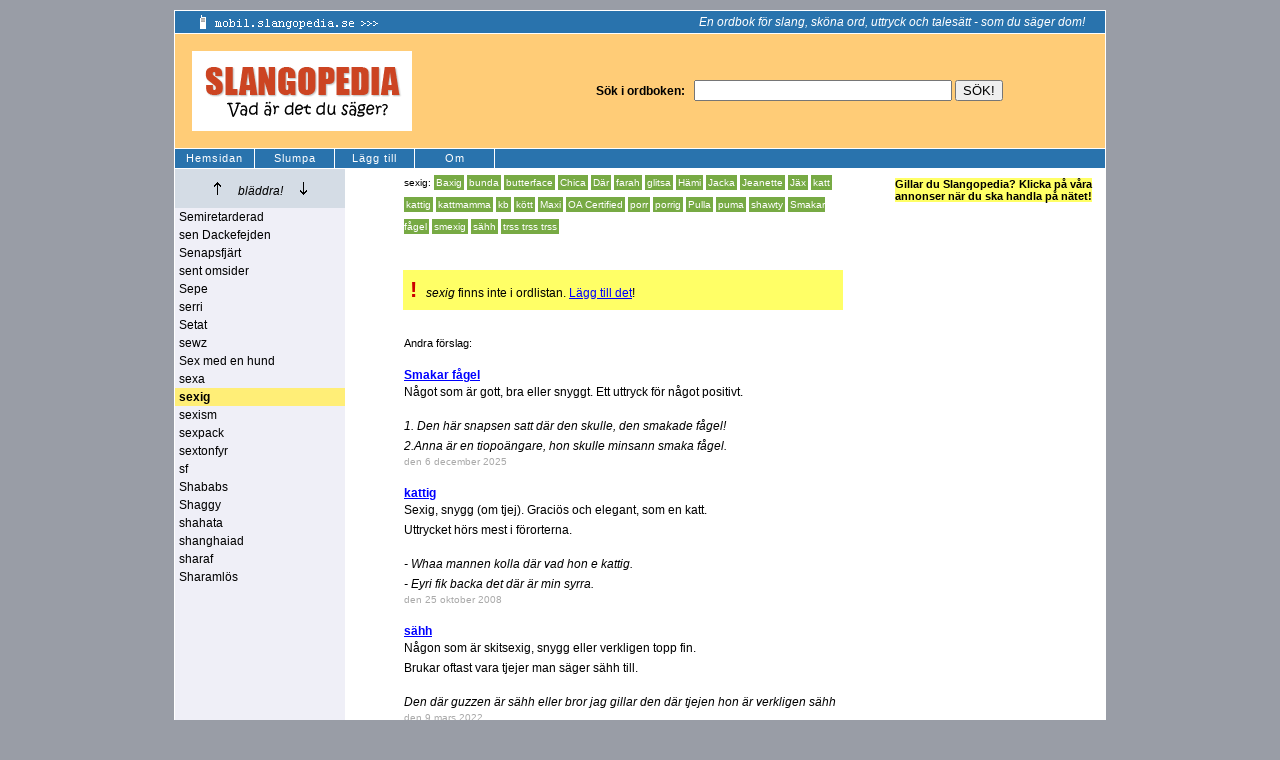

--- FILE ---
content_type: text/html
request_url: https://www.slangopedia.se/ordlista/?ord=sexig
body_size: 14612
content:


<!DOCTYPE html PUBLIC "-//W3C//DTD XHTML 1.0 Transitional//EN" "http://www.w3.org/TR/xhtml1/DTD/xhtml1-transitional.dtd">
<html>
<head>
	<!-- Google tag (gtag.js) -->
	<script async src="https://www.googletagmanager.com/gtag/js?id=G-HV0BQSMZS2"></script>
	<script>
	  window.dataLayer = window.dataLayer || [];
	  function gtag(){dataLayer.push(arguments);}
	  gtag('js', new Date());

	  gtag('config', 'G-HV0BQSMZS2');
	</script>
	
	<title>Slangopedia: sexig</title>
	<meta name="robots" content="index, follow" />
	<meta name="Googlebot" content="index, follow" />
	<meta http-equiv="content-type" content="text/html; charset=iso-8859-1" />
	<meta name="description" content="Slangopedia: sexig" />
	<meta name="keywords" content="sexig, ordlista, slang, ordbok, ordspråk" />
	<meta property="og:image" content="https://www.slangopedia.se/bilder/logga_fb.gif"/>

	<script language="javascript">
	<!--
		var ordnu = 'sexig';
	-->
	</script>
	
	<!-- Holid header -->
	<script src="https://ads.holid.io/auto/slangopedia.se/holid.js" defer="defer"></script>
	
	
	<script type="text/javascript" src="/general/func.js"></script>
	<script type="text/javascript" src="/general/jquery-1.4.4.min.js"></script>
	<link rel="stylesheet" type="text/css" href="/greybox/gb_styles.css" />
	<link rel="stylesheet" type="text/css" media="all" href="/general/slangopedia.css?x=1" />
</head>

<body>
<div id="page">
	<div id="top">
		<a href="https://mobil.slangopedia.se/"><img src="/bilder/mobil-nyhet2.gif" alt="Slangopedia i mobilen" border="0" align="left" /></a>
		<i style="white-space:nowrap;">En ordbok för slang, sköna ord, uttryck och talesätt - som du säger dom!</i>
	</div>
	
	<div id="search">
		<table border="0">
		<tr>
			<td width="400"><a href="https://www.slangopedia.se/" target="_top"><img src="/bilder/logga5.gif" width="220" height="80" alt="Slangopedia. Vad är det du säger?" border="0" /></a></td>
			<td>
				<form action="/ordlista/" method="get">
					<b>Sök i ordboken:</b> &nbsp;
					<input type="text" name="ord" value="" style="width:250px;" />
					<input type="submit" value="SÖK!" />
				</form>
			</td>
		</tr>
		</table>
	</div>
	<div id="littlenav">
		<table border="0" cellpadding="0" cellspacing="0">
		<tr>
			<td><a href="/">Hemsidan</a></td>
			<td><a href="/slumpa/">Slumpa</a></td>
			<td><a href="/laggtill/">Lägg till</a></td>
			<td><a href="/om/">Om</a></td>
		</tr>
		</table>
	</div>
	
	<div id="contentwrapper">

<div id="fb-root"></div>
<script>
	(function (d, s, id) {
		var js, fjs = d.getElementsByTagName(s)[0];
		if (d.getElementById(id)) return;
		js = d.createElement(s); js.id = id;
		js.src = "//connect.facebook.net/sv_SE/all.js#xfbml=1";
		fjs.parentNode.insertBefore(js, fjs);
	} (document, 'script', 'facebook-jssdk'));
</script>

<table border="0" cellpadding="0" cellspacing="0">
<tr valign="top">
	<td id="navcontent">
		<div id="scrollarrows">
			<img src="/bilder/scrollup5.gif" width="35" height="19" alt="Upp" title="Upp" border="0" align="absbottom" onclick="narliggande('Semiretarderad', 'up');" />
			<i>bläddra!</i> 
			<img src="/bilder/scrolldown5.gif" width="35" height="19" alt="Ner" title="Ner" border="0" align="absbottom" onclick="narliggande('Sharaml%F6s', 'down');" />
		</div>
		<div id="closewords">
			<ul>
	<li><a href="/ordlista/?ord=Semiretarderad">Semiretarderad</a></li>
	<li><a href="/ordlista/?ord=sen+Dackefejden">sen Dackefejden</a></li>
	<li><a href="/ordlista/?ord=Senapsfj%E4rt">Senapsfj&#228;rt</a></li>
	<li><a href="/ordlista/?ord=sent+omsider">sent omsider</a></li>
	<li><a href="/ordlista/?ord=Sepe">Sepe</a></li>
	<li><a href="/ordlista/?ord=serri">serri</a></li>
	<li><a href="/ordlista/?ord=Setat">Setat</a></li>
	<li><a href="/ordlista/?ord=sewz">sewz</a></li>
	<li><a href="/ordlista/?ord=Sex+med+en+hund">Sex med en hund</a></li>
	<li><a href="/ordlista/?ord=sexa">sexa</a></li>
	<li id="theword"><a href="/ordlista/?ord=sexig"><b>sexig</b></a></li>
	<li><a href="/ordlista/?ord=sexism">sexism</a></li>
	<li><a href="/ordlista/?ord=sexpack">sexpack</a></li>
	<li><a href="/ordlista/?ord=sextonfyr">sextonfyr</a></li>
	<li><a href="/ordlista/?ord=sf">sf</a></li>
	<li><a href="/ordlista/?ord=Shababs">Shababs</a></li>
	<li><a href="/ordlista/?ord=Shaggy">Shaggy</a></li>
	<li><a href="/ordlista/?ord=shahata">shahata</a></li>
	<li><a href="/ordlista/?ord=shanghaiad">shanghaiad</a></li>
	<li><a href="/ordlista/?ord=sharaf">sharaf</a></li>
	<li><a href="/ordlista/?ord=Sharaml%F6s">Sharaml&#246;s</a></li>
</ul>
		</div>
		
		<br /><br /><br />
		
	</td>
	<td>
	
	
<table border="0" id="definitions">


<tr>
	<td>&nbsp;</td>
	<td id="relatedlinks">
		sexig: <a href="/ordlista/?ord=Baxig">Baxig</a> <a href="/ordlista/?ord=bunda">bunda</a> <a href="/ordlista/?ord=butterface">butterface</a> <a href="/ordlista/?ord=Chica">Chica</a> <a href="/ordlista/?ord=D%E4r">D&#228;r</a> <a href="/ordlista/?ord=farah">farah</a> <a href="/ordlista/?ord=glitsa">glitsa</a> <a href="/ordlista/?ord=H%E4mi">H&#228;mi</a> <a href="/ordlista/?ord=Jacka">Jacka</a> <a href="/ordlista/?ord=Jeanette">Jeanette</a> <a href="/ordlista/?ord=J%E4x">J&#228;x</a> <a href="/ordlista/?ord=katt">katt</a> <a href="/ordlista/?ord=kattig">kattig</a> <a href="/ordlista/?ord=kattmamma">kattmamma</a> <a href="/ordlista/?ord=kb">kb</a> <a href="/ordlista/?ord=k%F6tt">k&#246;tt</a> <a href="/ordlista/?ord=Maxi">Maxi</a> <a href="/ordlista/?ord=OA+Certified">OA Certified</a> <a href="/ordlista/?ord=porr">porr</a> <a href="/ordlista/?ord=porrig">porrig</a> <a href="/ordlista/?ord=Pulla">Pulla</a> <a href="/ordlista/?ord=puma">puma</a> <a href="/ordlista/?ord=shawty">shawty</a> <a href="/ordlista/?ord=Smakar+f%E5gel">Smakar f&#229;gel</a> <a href="/ordlista/?ord=smexig">smexig</a> <a href="/ordlista/?ord=s%E4hh">s&#228;hh</a> <a href="/ordlista/?ord=trss+trss+trss">trss trss trss</a> 
	<br /><br />
	</td>
</tr>

	<tr>
		<td>&nbsp;</td>
		<td>&nbsp;</td>
	</tr>
	<tr>
		<td>&nbsp;</td>
		<td style="background:#ff6; padding:7px;">
			<span style="font-size:22px;font-weight:bold; color:#c00;">!</span> &nbsp; <i>sexig</i> finns inte i ordlistan. <a href="/laggtill/?ord=sexig">Lägg till det</a>!
		</td>
	</tr>
	
				
				<tr>
					<td>&nbsp;</td>
					<td style="font-size:11px;"><br /><br />Andra förslag:</td>
				</tr>
				


				<tr valign="top">
					<td class="counter">&nbsp;</td>
					<td>
						<table border="0" cellpadding="0" cellspacing="0">
						<tr>
							<td width="400"><span class="word"><h4 style="margin:15px 0 0 0;"><a href="/ordlista/?ord=Smakar+f%E5gel">Smakar f&#229;gel</a></h4></span></td>
						</tr>
						</table>
						
						
						<span class="definition">N&#229;got som &#228;r gott, bra eller snyggt. Ett uttryck f&#246;r n&#229;got positivt.</span><br /><br />
						
						<span class="example">1. Den h&#228;r snapsen satt d&#228;r den skulle, den smakade f&#229;gel!<br />2.Anna &#228;r en tiopo&#228;ngare, hon skulle minsann smaka f&#229;gel.</span>
						
						<br />
						<span class="av" title="18:52:29">den 6 december 2025</span>
					</td>
				</tr>
				
				


				<tr valign="top">
					<td class="counter">&nbsp;</td>
					<td>
						<table border="0" cellpadding="0" cellspacing="0">
						<tr>
							<td width="400"><span class="word"><h4 style="margin:15px 0 0 0;"><a href="/ordlista/?ord=kattig">kattig</a></h4></span></td>
						</tr>
						</table>
						
						
						<span class="definition">Sexig, snygg (om tjej). Graci&#246;s och elegant, som en katt.<br />Uttrycket h&#246;rs mest i f&#246;rorterna.</span><br /><br />
						
						<span class="example">- Whaa mannen kolla d&#228;r vad hon e kattig.<br />- Eyri fik backa det d&#228;r &#228;r min syrra.</span>
						
						<br />
						<span class="av" title="09:41:45">den 25 oktober 2008</span>
					</td>
				</tr>
				
				


				<tr valign="top">
					<td class="counter">&nbsp;</td>
					<td>
						<table border="0" cellpadding="0" cellspacing="0">
						<tr>
							<td width="400"><span class="word"><h4 style="margin:15px 0 0 0;"><a href="/ordlista/?ord=s%E4hh">s&#228;hh</a></h4></span></td>
						</tr>
						</table>
						
						
						<span class="definition">N&#229;gon som &#228;r skitsexig, snygg eller verkligen topp fin.<br />Brukar oftast vara tjejer man s&#228;ger s&#228;hh till.</span><br /><br />
						
						<span class="example">Den d&#228;r guzzen &#228;r s&#228;hh eller bror jag gillar den d&#228;r tjejen hon &#228;r verkligen s&#228;hh</span>
						
						<br />
						<span class="av" title="22:35:11">den 9 mars 2022</span>
					</td>
				</tr>
				
				


				<tr valign="top">
					<td class="counter">&nbsp;</td>
					<td>
						<table border="0" cellpadding="0" cellspacing="0">
						<tr>
							<td width="400"><span class="word"><h4 style="margin:15px 0 0 0;"><a href="/ordlista/?ord=bunda">bunda</a></h4></span></td>
						</tr>
						</table>
						
						
						<span class="definition">En snygg, stor och najs formad r&#246;v</span><br /><br />
						
						<span class="example">walla den d&#228;r tjejen har riktig bunda</span>
						
						<br />
						<span class="av" title="12:46:12">den 6 mars 2023</span>
					</td>
				</tr>
				
				


				<tr valign="top">
					<td class="counter">&nbsp;</td>
					<td>
						<table border="0" cellpadding="0" cellspacing="0">
						<tr>
							<td width="400"><span class="word"><h4 style="margin:15px 0 0 0;"><a href="/ordlista/?ord=kb">kb</a></h4></span></td>
						</tr>
						</table>
						
						
						<span class="definition">Knullbar, en snygg brud/kille</span><br /><br />
						
						<span class="example">- ''Fan vad kb du &#228;r!''<br />- ''K to the B''</span>
						
						<br />
						<span class="av" title="13:06:09">den 2 oktober 2011</span>
					</td>
				</tr>
				
				


				<tr valign="top">
					<td class="counter">&nbsp;</td>
					<td>
						<table border="0" cellpadding="0" cellspacing="0">
						<tr>
							<td width="400"><span class="word"><h4 style="margin:15px 0 0 0;"><a href="/ordlista/?ord=porr">porr</a></h4></span></td>
						</tr>
						</table>
						
						
						<span class="definition">En riktigt l&#228;cker och snygg tjej. Beh&#246;ver inte n&#246;dv&#228;ndigtvis vara eller se just porrig ut men helst lite sexig.<br /><br />Anv&#228;nds som i &quot;vara porr&quot;.</span><br /><br />
						
						<span class="example">-S&#229;g du Kajsa ig&#229;r p&#229; Parkan eller?<br />-Ja, hon var j&#228;vligt porr!<br /><br />-S&#229;g du tjejen i baren eller?<br />-Ja, porr!</span>
						
						<br />
						<span class="av" title="05:52:17">den 11 oktober 2011</span>
					</td>
				</tr>
				
				


				<tr valign="top">
					<td class="counter">&nbsp;</td>
					<td>
						<table border="0" cellpadding="0" cellspacing="0">
						<tr>
							<td width="400"><span class="word"><h4 style="margin:15px 0 0 0;"><a href="/ordlista/?ord=butterface">butterface</a></h4></span></td>
						</tr>
						</table>
						
						
						<span class="definition">N&#229;gon som har en snygg kropp men har ett fult ansikte.</span><br /><br />
						
						<span class="example">-Kolla brudens r&#246;v d&#228;r borta!<br />-Ahmen hon &#228;r ju Butterface...</span>
						
						<br />
						<span class="av" title="13:57:42">den 14 mars 2013</span>
					</td>
				</tr>
				
				


				<tr valign="top">
					<td class="counter">&nbsp;</td>
					<td>
						<table border="0" cellpadding="0" cellspacing="0">
						<tr>
							<td width="400"><span class="word"><h4 style="margin:15px 0 0 0;"><a href="/ordlista/?ord=glitsa">glitsa</a></h4></span></td>
						</tr>
						</table>
						
						
						<span class="definition">Att, medvetet om sin fullst&#228;ndiga tillr&#228;cklighet, med stil, charm, n&#228;rvaro och flirtighet inta ett rum, s&#228;llskap eller dylikt och p&#229; s&#229; s&#228;tt &#228;ga situationen och folks intresse under tiden umg&#228;nget fortg&#229;r. Ger b&#228;st effekt n&#228;r en att annan person med samma beteende befinner sig i n&#228;rheten.</span><br /><br />
						
						<span class="example">&quot;Vi ska glitsa hela kv&#228;llen&quot;<br /><br />&quot;Du &#228;r en riktig glitsare&quot;</span>
						
						<br />
						<span class="av" title="15:37:28">den 28 mars 2013</span>
					</td>
				</tr>
				
				


				<tr valign="top">
					<td class="counter">&nbsp;</td>
					<td>
						<table border="0" cellpadding="0" cellspacing="0">
						<tr>
							<td width="400"><span class="word"><h4 style="margin:15px 0 0 0;"><a href="/ordlista/?ord=Chica">Chica</a></h4></span></td>
						</tr>
						</table>
						
						
						<span class="definition">En het kvinna/tjej/flicka. Taget fr&#229;n spanska spr&#229;ket (chica = flicka).</span><br /><br />
						
						<span class="example">Kolla vilken chica!</span>
						
						<br />
						<span class="av" title="01:58:22">den 11 juni 2014</span>
					</td>
				</tr>
				
				


				<tr valign="top">
					<td class="counter">&nbsp;</td>
					<td>
						<table border="0" cellpadding="0" cellspacing="0">
						<tr>
							<td width="400"><span class="word"><h4 style="margin:15px 0 0 0;"><a href="/ordlista/?ord=J%E4x">J&#228;x</a></h4></span></td>
						</tr>
						</table>
						
						
						<span class="definition">Sexig</span><br /><br />
						
						<span class="example">&quot;Omg, s&#229;g du honom? Han var riktigt j&#228;x&quot;</span>
						
						<br />
						<span class="av" title="07:43:25">den 11 maj 2015</span>
					</td>
				</tr>
				
				
</table>
	<br /><br />

	</td>
</tr>
</table>



<div id="comments"></div>

		
		</div>
		
		<div id="sidebar">
			




<b style="color:#000; background:#ff6;">Gillar du Slangopedia? Klicka på våra annonser när du ska handla på nätet!</b><br /><br />





<div style="padding:0 0 0 5px;">

	<!-- holid -->
	<div class="holidAds tower"></div>

	<br /><br />



</div>
<br />

		</div>
		
		<div id="footer">
			&copy; Slangopedia 2008-2026 &nbsp;:&nbsp; 
			<script language="javascript" type="text/javascript">
			<!--
					document.write(getMailLink());
			//-->
			</script>
		</div>
	</div>
	<div class="sharelinks">
		
	</div>
	<br style="clear:both" /><br />
	
</div>

<div style="width:100%; text-align:center;">
	<div class="holidAds widescreen"></div>
</div>
<br />





</body>
</html>


--- FILE ---
content_type: text/css
request_url: https://www.slangopedia.se/greybox/gb_styles.css
body_size: 2236
content:
/* Last-Modified: 28/06/06 00:08:22 */
#GB_overlay {
    background-color:#fff;
    position: absolute;
    margin: auto;
    top: 0;
    left: 0;
    z-index: 100;
}

#GB_window {
    left: 0;
    top: 0;
    font-size: 1px;
    position: absolute;
    overflow: visible;
    z-index: 150;
}

#GB_window .content {
    width: auto;
    margin: 0;
    padding: 0;
}

#GB_frame {
    border: 0;
    margin: 0;
    padding: 0;
    overflow: auto;
    white-space: nowrap;
}

.GB_Gallery {
    margin: 0 22px 0 22px;
}

.GB_Gallery .content {
    background-color: #fff;
    border: 3px solid #ddd;
}

.GB_header {
    top: 10px;
    left: 0;
    margin: 0;
    z-index: 500;
    position: absolute;
    border-bottom: 2px solid #555;
    border-top: 2px solid #555;
}

.GB_header .inner {
    background-color: #333;
    font-family: Arial, Verdana, sans-serif;
    padding: 2px 20px 2px 20px;
}

.GB_header table {
    margin: 0;
    width: 100%;
    border-collapse: collapse;
}

.GB_header .caption {
    text-align: left;
    color: #eee;
    white-space: nowrap;
    font-size: 20px;
}

.GB_header .close {
    text-align: right;
}

.GB_header .close img {
    z-index: 500;
    cursor: pointer;
}

.GB_header .middle {
    white-space: nowrap;
    text-align: center;
}


#GB_middle {
    color: #eee;
}

#GB_middle img {
    cursor: pointer;
    vertical-align: middle;
}

#GB_middle .disabled {
    cursor: default;
}

#GB_middle .left {
    padding-right: 10px;
}

#GB_middle .right {
    padding-left: 10px;
}


.GB_Window .content {
    background-color: #fff;
    border: 3px solid #ccc;
    border-top: none;
}

.GB_Window .header {
    border-bottom: 1px solid #aaa;
    border-top: 1px solid #999;
    border-left: 3px solid #ccc;
    border-right: 3px solid #ccc;
    margin: 0;

    height: 22px;
    font-size: 12px;
    padding: 3px 0;
    color: #333;
}

.GB_Window .caption {
    font-size: 12px;
    text-align: left;
    font-weight: bold;
    white-space: nowrap;
    padding-right: 20px;
}

.GB_Window .close { text-align: right; }
.GB_Window .close span { 
    font-size: 12px;
    cursor: pointer; 
}
.GB_Window .close img {
    cursor: pointer;
    padding: 0 3px 0 0;
}

.GB_Window .on { border-bottom: 1px solid #333; }
.GB_Window .click { border-bottom: 1px solid red; }


--- FILE ---
content_type: application/javascript
request_url: https://ads.holid.io/auto/slangopedia.se/holid.js
body_size: -182
content:
/* 2025-04-09 05:04 - Uncompressed version ..... */